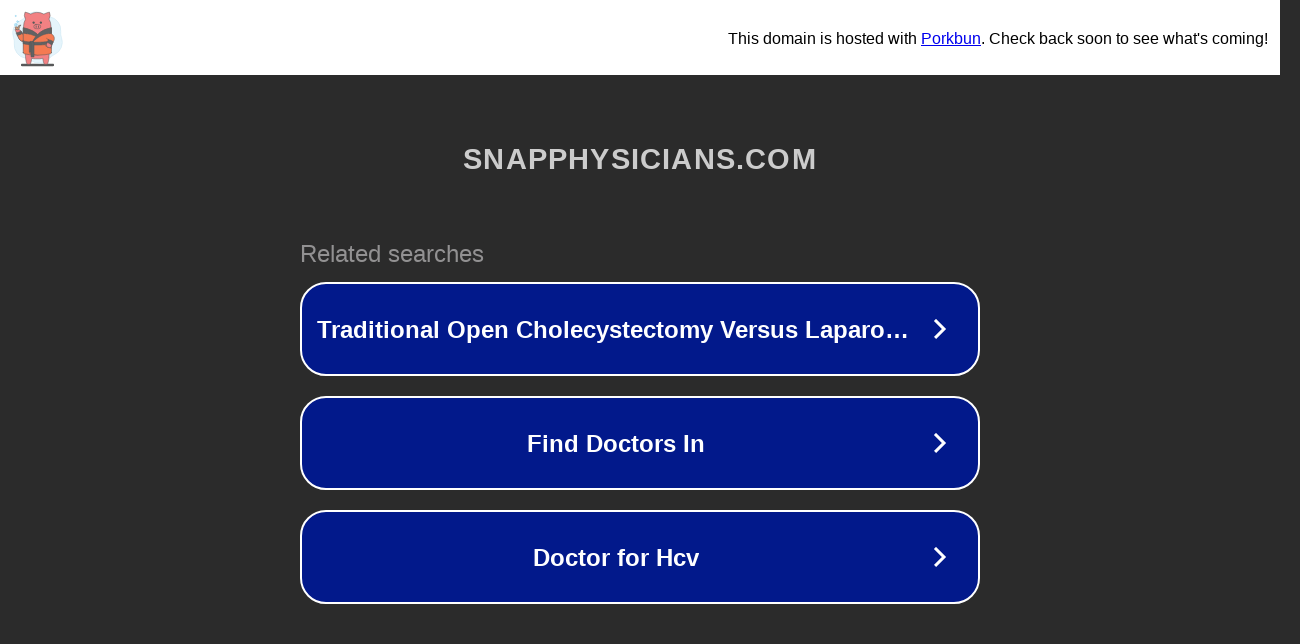

--- FILE ---
content_type: text/html; charset=utf-8
request_url: http://snapphysicians.com/
body_size: 1054
content:
<!doctype html>
<html data-adblockkey="MFwwDQYJKoZIhvcNAQEBBQADSwAwSAJBANDrp2lz7AOmADaN8tA50LsWcjLFyQFcb/P2Txc58oYOeILb3vBw7J6f4pamkAQVSQuqYsKx3YzdUHCvbVZvFUsCAwEAAQ==_u6t0p376fiNvPVnMM2s4agCOoQDxZHB2XPRPe2UFGkqfosIMjiIAtH1wcUQzVoXBziMIA9FgrgttzdDpqxWrMA==" lang="en" style="background: #2B2B2B;">
<head>
    <meta charset="utf-8">
    <meta name="viewport" content="width=device-width, initial-scale=1">
    <link rel="icon" href="[data-uri]">
    <link rel="preconnect" href="https://www.google.com" crossorigin>
</head>
<body>
<div id="target" style="opacity: 0"></div>
<script>window.park = "[base64]";</script>
<script src="/brmDDOlan.js"></script>
</body>
</html>
